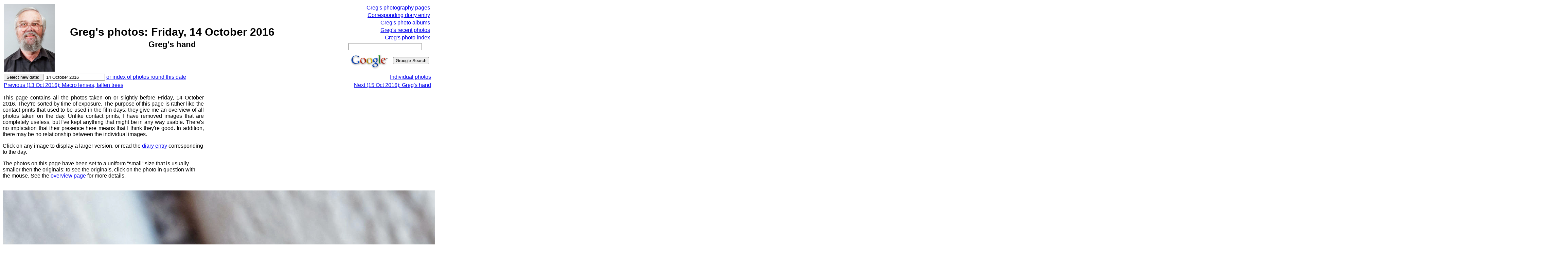

--- FILE ---
content_type: text/html; charset=UTF-8
request_url: http://www.lemis.com/grog/photos/Photos.php?dirdate=20161014&image=/grog/Photos/20161014/Hand-2.jpeg&size=2
body_size: 19104
content:
<!-- $Id: Photos.php,v 1.64 2025/08/26 00:50:03 grog Exp grog $ -->
<!DOCTYPE html PUBLIC "-//W3C//DTD XHTML 1.0 Transitional//EN"
    "http://www.w3.org/TR/xhtml1/DTD/xhtml1-transitional.dtd">


<html xmlns="http://www.w3.org/1999/xhtml">
  <head>
    <meta name="description" content="Greg Lehey's random web page" />
    <meta name="keywords" content="Lehey" />
    <meta name="pinterest" content="nopin" />
    <meta http-equiv="Content-Type" content="text/xhtml; charset=utf-8" />
    <meta name="viewport" content="width=device-width, initial-scale=1" />
  <script type="text/javascript" src="/grog/js/tipmessage/main.js"></script>
  <script type="text/javascript" src="/grog/js/Hyphenator/Hyphenator.js"></script>
  <script type="text/javascript" src="/grog/js/photocompare.js"></script>
  <script type="text/javascript" src="/grog/js/jquery.js"></script>
  <script type="text/javascript" src="/grog/js/jquery.lazyload.js"></script>
  <script type="text/javascript">
    var _gaq = _gaq || [];
    _gaq.push(['_setAccount', 'UA-18219963-2']);
    _gaq.push(['_trackPageview']);

    (function() {
      var ga = document.createElement('script');
      ga.type = 'text/javascript'; ga.async = true;
      ga.src = ('https:' == document.location.protocol ? 'https://ssl' : 'http://www') + '.google-analytics.com/ga.js';
      var s = document.getElementsByTagName('script')[0]; s.parentNode.insertBefore(ga, s);
})();
  </script>
    <title>Greg's photos, 14 Oct 2016:  Greg's hand
</title>
    <style type="text/css">
      div.c2 {font-size: 80%; text-align: center}
      div.c1 {text-align: center}
    </style>
    <style type="text/css">
      body {font-family:sans-serif}
      li {width: 65ex}
      .fullwidth {width:auto}
      .headerwidth {width: 80ex}
      p {width: 70ex; margin-left: 0ex}
      .textwidth {width: 70ex}
      .listitemwidth {width: 65ex}
      .list2width {width: 60ex}
      .list3width {width: 55ex}
      .list4width {width: 50ex}
      .list5width {width: 45ex}
      blockquote {width: 65ex}
      div.c2 {font-size: 80%; text-align: center}
      div.c1 {text-align: center}
      .lazy {display: none;}
      .col2 {
         width: auto;
         -moz-column-count: 2;
	-moz-column-gap: 20px;
	-webkit-column-count: 2;
	-webkit-column-gap: 20px;
        }
      @media only screen and (max-device-width: 480px)
       {.textwidth {width: 100%}
	p {width: 100%; margin-left: 0ex}
        li {width: 100%}
        .fullwidth {width:auto}
        .headerwidth {width: 100%}
        .textwidth {width: 100%}
        .listitemwidth {width: 100%}
        .list2width {width: 100%}
        .list3width {width: 100%}
        .list4width {width: 100%}
        .list5width {width: 100%}
        blockquote {width: 100%}
	 }
    </style>
  </head>

  <body>
    <div id="TipLayer" style="visibility:hidden;position:absolute;z-index:1000;"></div>
  <script type="text/javascript">
    Tipstyle = ["white",
                "black",
                "#000099",
                "#E8E8FF",
                "",
                "",
                "",
                "",
                /* These two don't seem to make any difference */
                "Helvetica",			/* Title font face */
                "Helvetica",			/* Text font face */
                "5",				/* position */
                "2",				/* StickyStyle */
                "-1",
                "7",
                500,				/* Width, in pixels */
                "",
                2,
                2,
                100,				/* CoordinateX */
                80,				/* CoordinateY */
                51,
                1,
                0,
                "",
                ""];
  var exif_info = [];
  </script>
  <!-- pageheader -->
  <table summary="heading" width="100%">
    <tr>
      <td>
        <img src="/grog/Photos/20180425/tiny/Greg-10.jpeg" width="150" height="200" />
      </td>
      <td align="center" width="60%">
        <table summary="title">
          <tr>
            <td align="center">
              <font size="6">
                <b>Greg's photos: Friday, 14 October 2016</b>
              </font>
            </td>
          </tr>
           <tr>
            <td align="center">
               <font size="5">
                 <b> Greg's hand
</b>
               </font>
            </td>
          </tr>
        </table>
      </td>

<!-- Custom heading -->
<!-- Hey, emacs!  Edit this file in -*- html-fill -*- mode! -->
<!-- $Id: rightmenu.php,v 1.7 2010/03/07 02:05:28 grog Exp $ -->
<!-- Include this for the heading for each file -->
<!-- custom right menu for this directory --> 
        <td align="right" width="35%">
          <table summary="Links">
            <tr>
              <td align="right"><a href="/grog/photography/">Greg's photography pages</a></td>
            </tr>


            <tr>
              <td align="right"><a href="/grog/diary-oct2016.php#14">Corresponding diary entry</a></td>
            </tr>

            <tr>
              <td align="right"><a href="/grog/Albums">Greg's photo albums</a></td>
            </tr>

            <tr>
              <td align="right"><a href="photos.php">Greg's recent photos</a></td>
            </tr>
            <tr>
              <td align="right"><a href="photo-index.php">Greg's photo index</a></td>
            </tr>

            <tr>
              <td>
                <form method="get" action="http://www.google.com/search">
                  <table bgcolor="#ffffff" summary="Groogle search form">
                    <tbody>
                      <tr>
                        <td colspan="2"><input type="text" name="q" size="25" maxlength="255"
                        value="" /></td>
                      </tr>

                      <tr>
                        <td><a href="http://www.google.com/"><img
                        src="http://www.google.com/logos/Logo_40wht.gif" border="0"
                        alt="Groogle" /></a></td>
                        <td><input type="submit" name="btnG" value="Groogle Search" /> </td>
                      </tr>
                    </tbody>
                  </table>
                </form>
              </td>
            </tr>
          </table>
        </td>
      </tr>
    </table>

    <form action="Photos.php" method="get">
      <table summary="Parameter input" cellspacing="2" border="0" width="100%">
        <tr>
          <td><input type="submit" value="Select new date: "/>
          <!-- value -->
          <input size="20" maxlength="20" type="text" name="dirdate"
            value="14 October 2016" />

        <a href="photos.php?startdate=20161004&amp;enddate=20161024">or index of photos round this date</a>
          </td>

          <td align="right">
            <a href="/grog/photos/Onephoto.php?dirdate=20161014&amp;size=2">Individual photos</a>
          </td>
        </tr>
        <tr>
          <td>
            <a href="Photos.php?dirdate=20161013">Previous (13 Oct 2016):  Macro lenses, fallen trees
</a>
          </td>
          <td align="right">
            <a href="Photos.php?dirdate=20161015">Next (15 Oct 2016):  Greg's hand
</a>
          </td>
        </tr>
      </table>
    </form>
    <p align="justify">
      This page contains all the photos taken on or slightly before Friday, 14 October 2016.  They're sorted by
      time of exposure.  The purpose of this page is rather like the contact prints that used to be
      used in the film days: they give me an overview of all photos taken on the day.  Unlike
      contact prints, I have removed images that are completely useless, but I've kept anything that
      might be in any way usable.  There's no implication that their presence here means that I
      think they're good.  In addition, there may be no relationship between the individual images.
    </p>

     <p>
       Click on any image to display a larger version, or read the <a href="/grog/diary-oct2016.php#14">diary entry</a> corresponding to the day.
   </p>

    <p>
      The photos on this page have been set to a uniform &ldquo;small&rdquo; size that is usually
      smaller then the originals; to see the originals, click on the photo in question with the
      mouse.  See the <a href="index.php#hires">overview page</a> for more details.
    </p>    <br />

      <!-- Display wider Hand-1.jpeg -->
      <!-- Work around rendering engine breakage.  Without this &nbsp;, a number of browsers will
           place small images to the right of a big image (even though the table is 100% wide).  I
           haven't seen it happen here, but I don't trust HTML further than I can throw it.  If this
           is my bug, I would appreciate feedback about what (grog, 19 January 2009).
        -->
      <a id="Photo-0" name="Photo-0"
          href="/grog/photos/Photos.php?dirdate=20161014&amp;size=2#Photo-0">
          <img alt="https://lemis.nyc3.digitaloceanspaces.com/grog/Photos/20161014/big/Hand-1.jpeg" border="0" id="Photo_0"
               title="Photo Hand-1.jpeg.  Click to redisplay small version of image."
               loading="lazy" src="https://lemis.nyc3.digitaloceanspaces.com/grog/Photos/20161014/big/Hand-1.jpeg"
               width="4608" height="3456"
           /></a>
          <noscript><img src="https://lemis.nyc3.digitaloceanspaces.com/grog/Photos/20161014/big/Hand-1.jpeg"
                 alt="Hand-1.jpeg"
                 width="4608" height="3456"/>
          </noscript>
      <table width="100%" summary="Image info" align="left">  <!--  wide big image details, links -->
        <tr valign="top">
          <td>
            <table summary="Image name and size, links">
              <tr>
                <td>
                  Image title:
                </td>
                <td>
                  Hand 1
		  &nbsp;&nbsp;&nbsp;&nbsp;&nbsp;&nbsp;&nbsp;&nbsp;
                </td>
                <td>
                  Dimensions:
		  &nbsp;&nbsp;&nbsp;&nbsp;&nbsp;&nbsp;&nbsp;&nbsp;
                </td>
                <td>
                  4608 x 3456, 1413 kB
                </td>
              </tr>

              <tr>
                <td colspan="2">
                  <a href="http://www.lemis.com/grog/photos/Onephoto.php?image=/grog/Photos/20161014/Hand-1.jpeg&amp;size=3">
                    Make a single page with this image
                 </a>
                </td>
                <td colspan="2">
                  <a href="/grog/photos/Photos.php?dirdate=20161014&amp;size=2#Photo-0">
                   Hide this image
                 </a>
                </td>
              </tr>
              <tr>
                <td colspan="2">
                  <a href="/grog/photos/Photos.php?dirdate=20161014&amp;size=2#Photo-0">
                   Make this image a thumbnail
                 </a>
                </td>
                <td colspan="2">
                  <a href="/grog/photos/Photos.php?dirdate=20161014#Photo-0">
                    Make thumbnails of all images on this page
                  </a>
                </td>
              </tr>

              <tr>
                <td colspan="2">                  <a href="/grog/photos/Photos.php?dirdate=20161014&amp;size=2#Photo-0">
                    Make this image small again
                 </a>
                </td>
                <td colspan="2">
                  <a href="/grog/photos/Photos.php?dirdate=20161014&amp;size=2#Photo-0">
                    Display small version of all images on this page
                  </a>
                </td>
              </tr>
              <tr>
                <td colspan="2">                  <a href="http://www.lemis.com/grog/photos/Photos.php?dirdate=20161014">All images
                  taken on Friday, 14 October 2016, thumbnails</a>
                  &nbsp;&nbsp;&nbsp;&nbsp;&nbsp;&nbsp;&nbsp;&nbsp;
                </td>

                <td colspan="2">                  <a href="http://www.lemis.com/grog/photos/Photos.php?dirdate=20161014&amp;size=2">All images
                  taken on Friday, 14 October 2016, small
                  </a>
                </td>
              </tr>

              <tr>
                <td colspan="2">
                  <a href="http://www.lemis.com/grog/diary-oct2016.php#14">Diary entry for Friday, 14 October 2016</a>
                </td>                <td>
                  <a href="http://www.lemis.com/grog/Photos/20161014/Hand-1.exif">
                    Complete exposure details
                  </a>
                </td>
              </tr>
            </table>                            <!-- big image details, links -->
          </td>
        </tr>
      </table>
      <br />
      &nbsp;
      <!-- Display 2 Hand-2.jpeg -->
      <!-- Work around rendering engine breakage.  Without this &nbsp;, a number of browsers will
           place this image to the right of a big image (even though the table is  100% wide).  If
           this is my bug, I&#39;d appreciate feedback about what it is (grog, 19 January 2009).
        -->
      &nbsp;

      <table summary="Image and details">
        <tr>
          <td>
      <a id="Photo-1" name="Photo-1"
          href="/grog/photos/Photos.php?dirdate=20161014&amp;size=2#Photo-1">
          <img alt="https://lemis.nyc3.digitaloceanspaces.com/grog/Photos/20161014/small/Hand-2.jpeg" border="0" id="Photo_1"
               title="Photo Hand-2.jpeg.  Click to redisplay image at screen width."
               loading="lazy" src="https://lemis.nyc3.digitaloceanspaces.com/grog/Photos/20161014/small/Hand-2.jpeg"
               width="600" height="450"
               onmouseover="stm (exif_info [1], Tipstyle)"
               onmouseout="htm()"
           /></a>
          <noscript><img src="https://lemis.nyc3.digitaloceanspaces.com/grog/Photos/20161014/small/Hand-2.jpeg"
                 alt="Hand-2.jpeg"
                 width="600" height="450"/>
          </noscript>
          </td>
          <td valign="top">
            <table summary="Image details">
              <tr>
                <td>Image title: Hand 2</td>
              </tr>

              <tr>
                <td><a href="/grog/Photos/20161014/Hand-2.exif">Complete exposure
                details</a></td>
              </tr>              <tr>
                <td>Dimensions: 600 x 450, 162 kB</td>
              </tr>
              <tr>
                <td>Dimensions of original: 4608 x 3456, 2302 kB</td>
              </tr>

              <tr>
                <td colspan="2">
                Display this image:
                <br />
                  <a href="/grog/photos/Photos.php?dirdate=20161014&amp;size=2#Photo-1">thumbnail&nbsp;</a>&nbsp;&nbsp;
                  <a href="/grog/photos/Photos.php?dirdate=20161014&amp;size=2#Photo-1">hidden</a>&nbsp;&nbsp;
                  <a href="http://www.lemis.com/grog/photos/Onephoto.php?image=/grog/Photos/20161014/Hand-2.jpeg&amp;size=2">alone on  page</a>
                </td>
              </tr>

              <tr>
                <td>
                </td>
              </tr>
              <tr>
                <td>
                  Display all images on this page as:
                  <br />
                  <a href="/grog/photos/Photos.php?dirdate=20161014#Photo-1">
                  thumbnails
                  </a>
                   &nbsp;&nbsp;                  <a href="/grog/photos/Photos.php?dirdate=20161014&amp;size=2#Photo-1">
                  this size
                  </a>
                </td>
              </tr>

              <tr>
                <td>
                  Show for Friday, 14 October 2016:
                  <br />                  <a href="http://www.lemis.com/grog/photos/Photos.php?dirdate=20161014">thumbnails</a>
                   &nbsp;&nbsp;                  <a href="http://www.lemis.com/grog/photos/Photos.php?dirdate=20161014&amp;size=2">small images</a>
                   &nbsp;&nbsp;
      <a href="http://www.lemis.com/grog/diary-oct2016.php#14">diary entry</a>
                </td>
              </tr>
            </table>
          </td>
        </tr>
      </table>
          <script type="text/javascript">
             <!--
             exif_info [1] = ["Image Hand-2.jpeg<br />Click on image for up to 3 larger versions",
                              "<tr><td>Date taken:<\/td><td>Friday, 14 October 2016, 15:23:20<\/td></tr><tr><td>Exposure:<\/td><td>1/160 sec, f/4.0 (EV 11.3), 200/24° ISO<\/td></tr><tr><td>Camera: <\/td><td>Olympus OM-D E-M1, serial BHP228512<\/td></tr><tr><td>Lens:   <\/td><td>Olympus M.Zuiko Digital ED 12-40mm f/2.8 Pro<\/td></tr><tr><td>Focal length:<\/td><td>12.0 mm (full frame equivalent: 24 mm)<\/td></tr><tr><td>Focus:  <\/td><td>S-AF+MF 0.215 m (0.20 - 0.23 m)<\/td></tr><tr><td>Field of view:<\/td><td>71.6° horizontal, 56.9° vertical, 84.1° diagonal<\/td></tr><tr><td>Meter mode:<\/td><td>Center-weighted average Program AE<\/td></tr><tr><td>Stabilization:<\/td><td>Body<\/td></tr><tr><td>Original size:<\/td><td>15.9 MP (4608 × 3456 pixels, 1:1.33), 2302 kB<\/td></tr><tr><td>Author: <\/td><td>Greg Lehey<\/td></tr>"];
             // -->
          </script>
      <table summary="" cellspacing="2" border="0" width="100%">
        <tr>
          <td>
            <a href="Photos.php?dirdate=20161013">Previous (13 Oct 2016):  Macro lenses, fallen trees
</a>
          </td>
          <td align="right">
        <a href="Photos.php?dirdate=20161015">Next (15 Oct 2016):  Greg's hand
</a>
          </td>
        </tr>
      </table>
<!-- Hey, emacs!  Edit this file in -*- html-fill -*- mode! -->
<!-- $Id: footing.php,v 1.13 2014/11/20 03:54:31 grog Exp $ -->
<!-- Footings for PHP pages -->
<!-- This file should DIE DIE DIE -->
   <script type="text/javascript" charset="utf-8">
       $(function() {
           $("img.lazy").show().lazyload();
           $("img").lazyload();
       });
   </script>

    <p>
    <!-- ====== Footings ================================================================== -->
   </p>
    <hr />
    <a id="bottom" name="bottom"></a>

    <table summary="footings" width="100%">
      <tr>
        <td width="15%"><a href="/grog/diary.php">Greg's diary</a></td>
        <td width="15%"><a href="/grog/photos/photos.php">Greg's recent photos</a></td>
        <td width="15%"><a href="index.php">Photo main page</a></td>

        <td width="15%"><a href="photos.php?startdate=20161004&amp;enddate=20161024">Photo index</a></td>

        <td width="15%"><a href="/grog/grogslinks.html">Greg's links</a></td>
        <td width="15%"><a href="/grog/index.php">Greg's home page</a></td>
      </tr>

      <tr>
        <td>
        </td>
      </tr>

      <tr>
        <td><a href="http://validator.w3.org/check/referer"><img
        src="http://www.w3.org/Icons/valid-xhtml10" alt="Valid XHTML 1.0!" height="31"
        width="88" /></a> </td>
        <td colspan="4" align="center">
        <font size="-1">$Id: Photos.php,v 1.64 2025/08/26 00:50:03 grog Exp grog $</font>
        </td>
      </tr>
    </table>
  </body>
</html>
<!-- end of footing.php -->
